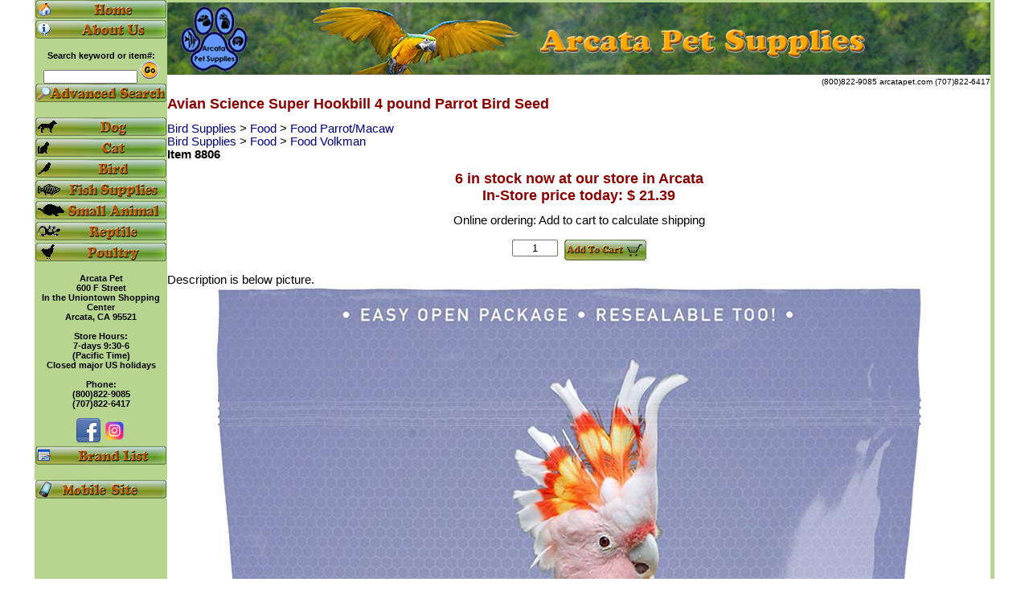

--- FILE ---
content_type: text/html;charset=UTF-8
request_url: https://www.arcatapet.com/item.cfm?cat=8806
body_size: 16572
content:
 <!DOCTYPE html>  
<HTML lang="en"> <HEAD> <meta charset="utf-8"> 
<META NAME="Keywords" CONTENT=" 
Buy Avian Science Super Hookbill 4 pound Parrot Bird Seed order online, Bird Food Parrot/Macaw For Sale , Arcata Pet, Buy Pet Supplies"> 
<META NAME="Classification" CONTENT=" Buy Avian Science Super Hookbill 4 pound Parrot Bird Seed , Pet Supplies"> <META NAME="AUTHOR" CONTENT="Don Bradner"> 
 
  <META NAME="Description" CONTENT=" AS Super Hookbill 4 lb. Volkman Avian Science Super Diets offer a whole constellation of heavenly   ingredients to provide balanced nutrition for pet birds. "> <title>       Avian Science Super Hookbill 4 pound Parrot Bird Seed  </title> 
 <META NAME="rating" CONTENT="general">  <style>#wrapper1{width:1194px;margin:0 auto;}Body,th,td{color:#000000;font-size:11pt;font-family:verdana,arial,helvetica,sans-serif;font-weight:normal;padding:0px;}table{border-collapse:collapse;}Body{background-color:White;margin-top:0px;}H1{color:#8B0000;font-weight:Bold;font-Size:large;}H2{color:#8B0000;font-weight:Bold;font-Size:large;}Form{margin-bottom:0px;}Input{font-size:10pt;font-family:verdana,arial,helvetica,sans-serif;font-weight:normal;}TextArea{font-size:10pt;font-family:verdana,arial,helvetica,sans-serif;font-weight:normal;}Select{font-size:8pt;font-family:verdana,arial,helvetica,sans-serif;font-weight:normal;}A{text-decoration:none;color:navy;}A:hover{text-decoration:underline;color:red;}.NavHighlight,.NavHighlightYel,.NavHighlightRed,.NavHighlightBlk,.NavHighlightBlu,.NavHighlightDisabled{font-weight:bold;font-family:verdana,arial,helvetica,sans-serif;font-size:11px;}.CartHighlightRed{font-weight:bold;font-family:verdana,arial,helvetica,sans-serif;font-size:15px;line-height:1.8em;}.CartHighlightBlu{font-weight:bold;font-family:verdana,arial,helvetica,sans-serif;font-size:11px;line-height:1.4em;}.NavHighlight{color:black;background-color:#b7d58e;}.NavHighlight:Link{color:#FFFFFF;text-decoration:underline;}.NavHighlight:Hover{color:#FF0000;text-decoration:none;}.NavHighlightYel{color:#FFFF00;}.NavHighlightYel:Link{text-decoration:underline;}.NavHighlightYel:Hover{color:#FF0000;text-decoration:none;}.NavHighlightRed,.CartHighlightRed{color:#FF0000;}.NavHighlightBlk{color:#000000;}.NavHighlightBlk:Link{text-decoration:underline;}.NavHighlightBlk:Hover{color:#FF0000;text-decoration:none;}.NavHighlightBlu,.CartHighlightBlu{color:#0000FF;}.NavHighlightBlu:Link{text-decoration:underline;}.NavHighlightBlu:Hover{color:#FF0000;text-decoration:none;}.CartHighlightBlu:Link{text-decoration:underline;}.CartHighlightBlu:Hover{color:#FF0000;text-decoration:none;}.NavHighlightDisabled{color:Silver;text-decoration:underline;}.NavSeparator{color:#FFFFFF;font-size:18px;font-weight:normal;}.NavText,.NavTextBold{color:#FFFFFF;font-weight:normal;}.NavTextBold{font-weight:bold;}.BodyTxtBold{font-weight:bold;}.FeaturedSpecial{color:#FF4500;font-weight:Bold;}.SpecialPrc{color:Red;font-weight:Bold;font-Size:small;}.CatHeader{color:#8B0000;font-weight:Bold;font-Size:small;}.OutofStock{color:#8B0000;font-weight:Bold;}.EmphasisRed{color:red;font-weight:Bold;}.RegularRed{color:red;}.RegularBlue{color:blue;}.RegularGreen{color:green;}.RegularOrange{color:orange;}.RegularWhite{color:white;}.FontSize1{font-size:xx-small;}.FontSize2{font-size:x-small;}.FontSize3{font-size:small;}.FontSize4{font-size:medium;}.FontSize5{font-size:large;}.FontSize6{font-size:x-large;}.FontSize7{font-size:xx-large;}CatHeaderRow{background-color:#CED3CE;vertical-align:middle;}.TopHeader{background-color:#FAFAD2;vertical-align:top;}.NavHeader{background-color:#A6BCE1;}.Cartline{background-color:#FAFAD2;vertical-align:top;}.Cartline1{background-color:Yellow;vertical-align:top;}.Cartline2{background-color:#A6BCE1;vertical-align:top;}.CheckHeader{color:#B22222;font-size:medium;font-weight:bold;}div#QOnHand{margin:0px 20px 0px 20px;display:none;}</style><link rel="apple-touch-icon" sizes="57x57" href="/pawlogo57.png"><link rel="apple-touch-icon" sizes="114x114" href="/pawlogo114.png"><link rel="apple-touch-icon" sizes="72x72" href="/pawlogo72.png"><link rel="apple-touch-icon" sizes="144x144" href="/pawlogo144.png"><link rel="apple-touch-icon" sizes="60x60" href="/pawlogo60.png"><link rel="apple-touch-icon" sizes="120x120" href="/pawlogo120.png"><link rel="apple-touch-icon" sizes="76x76" href="/pawlogo76.png"><link rel="apple-touch-icon" sizes="152x152" href="/pawlogo152.png"><link rel="apple-touch-icon" sizes="180x180" href="/pawlogo180.png"><link rel="alternate" href="https://www.arcatapet.com/m/item.cfm?cat=8806" media="only screen and (max-width: 640px)"> <link rel="canonical" href="https://www.arcatapet.com/item.cfm?cat=8806"> 
  <style>.thumbnail{position:relative;z-index: 0;}.thumbnail:hover{background-color: transparent;z-index: 50;}.thumbnail span{position: absolute;left: -10000px;border: 1px solid black;visibility:hidden;color: black;text-decoration: none;}.thumbnail span img{}.thumbnail:hover span{visibility: visible;top: -375px;left: 100px;} 
  </style> 
 

</HEAD> 
 <BODY> 
<div id="wrapper1"> 

<TABLE style="border-spacing:0px; padding:0px; border:0px"> 
<TR style="vertical-align:top;border-spacing:0px; padding:0px; border:0px">
<td style="width:165px;border:0px" class="NavHighlight"> 

<TABLE style="border-spacing:0px; padding:0px; border:0px; width:165px">
  <tr> 
<td style="width:165px;border:0px" class="NavHighlight"> <a href="https://www.arcatapet.com/"><img src="https://www.arcatapet.com/buttons/home.gif" style="width:165px; height:23px; border:0px" alt="Pet Supplies Main Page"></a>
</td>
</tr> <tr><td> <a href="https://www.arcatapet.com/aboutapet.cfm"><img src="https://www.arcatapet.com/buttons/about.gif" style="width:165px; height:23px; border:0px" alt="About Arcata Pet Supplies"></a>
</td>
</tr>  
<tr> 
<td style="text-align:center" class="NavHighlight"><br> <FORM NAME="Srch" METHOD="Post" ACTION="https://www.arcatapet.com/sresult.cfm" accept-charset="utf-8"> Search keyword or item#:<br>  <INPUT TYPE="text" NAME="SearchText" SIZE="17" style="font-size:x-small"> <input type="image" name="Submit" src="https://www.arcatapet.com/buttons/go.gif" style="text-align:center" alt="search"> <INPUT TYPE="hidden" NAME="StartNum" VALUE=1></FORM>
</td>
</tr> 
<tr>
<td> <a href="https://www.arcatapet.com/advsearch.cfm"><img src="https://www.arcatapet.com/buttons/search.gif" style="width:165px; height:23px; border:0px" alt="Advanced Search"></a></td></tr>  
<tr>
<td> <br> 
<a href="https://www.arcatapet.com/dogstuff.cfm"><img src="https://www.arcatapet.com/buttons/ds.png" style="width:165px; height:23px; border:0px" alt="Dog Supplies"></a>
</td>
</tr>
<tr>
<td> <a href="https://www.arcatapet.com/catstuff.cfm"><img src="https://www.arcatapet.com/buttons/cs.png" style="width:165px; height:23px; border:0px" alt="Cat Supplies"></a>
</td>
</tr>
<tr>
<td> <a href="https://www.arcatapet.com/birdstuff.cfm"><img src="https://www.arcatapet.com/buttons/bs.png" style="width:165px; height:23px; border:0px" alt="Bird Supplies"></a>
</td>
</tr>
<tr>
<td> <a href="https://www.arcatapet.com/fishstuff.cfm"><img src="https://www.arcatapet.com/buttons/fis.png" style="width:165px; height:23px; border:0px" alt="Fish Supplies"></a>
</td>
</tr>
<tr>
<td> <a href="https://www.arcatapet.com/smanstuff.cfm"><img src="https://www.arcatapet.com/buttons/sps.gif" style="width:165px; height:23px; border:0px" alt="Small Pet Supplies"></a>
</td>
</tr>
<tr>
<td> <a href="https://www.arcatapet.com/herpstuff.cfm"><img src="https://www.arcatapet.com/buttons/rs.gif" style="width:165px; height:23px; border:0px" alt="Reptile Supplies"></a>
</td>
</tr>
<tr>
<td> <a href="https://www.arcatapet.com/poultrystuff.cfm"><img src="https://www.arcatapet.com/buttons/ps.png" style="width:165px; height:23px; border:0px" alt="Poultry Supplies"></a>
</td>
</tr> <tr><td style="text-align:center" class="NavHighlight"><br>Arcata Pet<br>600 F Street<br>In the Uniontown Shopping Center<br>Arcata, CA 95521<br><br>Store Hours:<br>7-days 9:30-6<br>(Pacific Time)<br>Closed major US holidays<br><br>Phone:<br> (800)822-9085<br> (707)822-6417<br><br>  


<TABLE style="width:165px; border-spacing:0px; border:0px">
<tr>
<td style="text-align:center"><a href="https://www.facebook.com/pages/Arcata-Pet-Supplies/372718328944"><img src="https://www.arcatapet.com/image/facebook_32.png" width=32 height=32 alt="Facebook"></a><a href="https://www.instagram.com/arcatapet_supplies/?hl=en"><img src="https://www.arcatapet.com/image/instagram_icon_161086.png" width=32 height=32 alt="Instagram"></a>
</td>
</tr>
</table>

<table> 
<tr>
<td style="text-align:center"><a href="https://www.arcatapet.com/brands.cfm"><img src="https://www.arcatapet.com/buttons/brands.gif" style="width:165px; height:23px; border:0px" alt="Pet Supply Brand List"></a>
</td>
</tr>
<tr>
<td><br><a href="m/item.cfm?cat=8806&fullsite=0"><img src="https://www.arcatapet.com/buttons/mobile.gif" style="width:165px; height:23px; border:0px" alt="Go to ArcataPet.com mobile site"></a><br>
</td>
</tr>
</table>

</td>
</tr> 
</table> 

</td>
<td style="width:1024px"> 

<TABLE style="border-spacing:0; padding:0; border:0; width:1024px"> 
<TR style="vertical-align:top"> 
<td style="text-align:center;border-top: medium solid #b7d58e;width:1024px"> 
<img id="headimg" src="headers/bird/img_00008_.jpg" alt="Arcata Pet Supplies" style="width:1024px; Height:90px; border:0px"> 
</TD>
</tr> 
<tr> 
<TD style="font-size:x-small; text-align:right"> (800)822-9085 arcatapet.com (707)822-6417 </td>
</tr> 
</table> 
 
<TABLE style="width:1024px; border:0px"> 
  <tr style="background-color:White"> 
   
    <TD colspan=2 style="vertical-align:top; text-align:left"> 
    <H1> Avian Science Super Hookbill 4 pound Parrot Bird Seed </H1>

     <a href="https://www.arcatapet.com/category.cfm?catnum=518">Bird Supplies </a> &gt;  <a href="https://www.arcatapet.com/category.cfm?catnum=28">Food </a> &gt; <a href="https://www.arcatapet.com/category.cfm?catnum=194">Food Parrot/Macaw </a> <br> 
       <a href="https://www.arcatapet.com/category.cfm?catnum=518">Bird Supplies </a> &gt;  <a href="https://www.arcatapet.com/category.cfm?catnum=28">Food </a> &gt;  <a href="https://www.arcatapet.com/category.cfm?catnum=625">Food Volkman </a> <br> 
       
    </td> 
    </tr> 
    <tr> 
    <td style="width:535px; text-align:left; vertical-align:top"> 
    <B>Item&nbsp;8806</B> <BR>
    </td> 
    <td>
    </td>
    </tr> 
    <tr> 
    <td colspan=2 style="text-align:center; vertical-align:top"> 


     
      <H1>6 in stock now at our store in Arcata<br>
	In-Store price today: $  21.39</H1>
Online ordering: Add to cart to calculate shipping<br>

          <BR> 
           
            <FORM NAME="ItemForm" ACTION="https://www.arcatapet.com/cartpage.cfm" METHOD="post" accept-charset="utf-8"> 
                <input type="Hidden" Name="CallingPage" Value="item.cfm?cat=8806"> 
               <INPUT TYPE="Hidden" NAME="CartAdd" VALUE="True"> 
              <INPUT TYPE="Hidden" NAME="StkNumber" VALUE=8806> 
              <INPUT TYPE="text" NAME="Quantity" SIZE="5" VALUE="1" style="text-align:center">&nbsp;                                     
              <input type="image" name="submit" src="https://www.arcatapet.com/buttons/addtocart2.gif" alt="Add to Cart" Title="Add to Cart" style="vertical-align:top">
              
            </FORM> 
             
            </td> 
            </tr> 
            <tr> 
            <td colspan=2> 
            <br> 
          
        Description is below picture.
<br>
        
        <img src="https://www.arcatapet.com/jumbo/8806.jpg" style="width:1000px; height:1000px; border:0px" alt="Avian Science Super Hookbill 4 pound Parrot Bird Seed" title="Avian Science Super Hookbill 4 pound Parrot Bird Seed">
      
      <br>
    
    </td> 
    </tr> 
    <tr> 
    <td style="text-align:left; vertical-align:top" colspan=2> 
    Volkman Avian Science Super Diets offer a whole constellation of heavenly 
ingredients to provide balanced nutrition for pet birds. Each Avian Science 
Diet blend has added vitamins, minerals, and amino acids for your birds 
health. Store in a cool dry place and refrigerate when opened to extend 
freshness. As with all seed diets, one should supplement with fresh fruits, 
vegetables, treats, and cooked foods to give your birds added variety and 
nutrition.<P><P>Ingredients: Safflower Seed, Whole Wheat, Oat Groats, 
Buckwheat, White Proso Millet, Small Yellow Corn, Banana Chips, Peanuts, Red 
Proso Millet, Kibbled Corn, Small Crack Corn, Carrot Dices, Cantaloupe or 
cucumber Seed, White Pumpkin Seed, Vitamized Oat Groats, Dehydrated Green 
Peas, Pineapple Dices, Papaya Dices, Peppers, Pinenuts, and Orange Oil.

<b><p>Net Weight: 4 lbs <br> 
     
        <br>
        Manufacturer: Volkman          
        <br> 
        <a href="https://www.arcatapet.com/vendor.cfm?vendnum=193">See all products from Volkman          </a> 
       
      <br>
      Avian Science Super Hookbill 4 pound Parrot Bird Seed  
            <br>
            UPC: 070789221040 
      <div itemscope itemtype="https://schema.org/Product"> 
         
          <meta itemprop="GTIN12" content="070789221040"> 
         
        <meta itemprop="name" content="Avian Science Super Hookbill 4 pound Parrot Bird Seed"> 
        <link itemprop="image" href="https://www.arcatapet.com/jumbo/8806.jpg"> 
        <meta itemprop="sku" content="8806"> 
        <meta itemprop="description" content="Avian Science Super Hookbill 4 pound Parrot Bird Seed"> 
        <div itemprop="offers" itemscope itemtype="https://schema.org/Offer"> 
           
          <link itemprop="url" href="https://www.arcatapet.com/item.cfm?cat=8806"> 
          <meta itemprop="price" content="21.39"> 
          <meta itemprop="priceCurrency" content="USD"> 
          <meta itemprop="priceValidUntil" content="2026-01-19"> 
          <meta itemprop="itemCondition" content="NewCondition"> 
          <div itemprop="shippingDetails" itemtype="https://schema.org/OfferShippingDetails" itemscope>
          <div itemprop="shippingRate" itemtype="https://schema.org/MonetaryAmount" itemscope>
            <meta itemprop="value" content="8">
            <meta itemprop="currency" content="USD">
          </div>
          <div itemprop="shippingDestination" itemtype="https://schema.org/DefinedRegion" itemscope>
            <meta itemprop="addressCountry" content="US">
          </div>
          <div itemprop="deliveryTime" itemtype="https://schema.org/ShippingDeliveryTime" itemscope>
            <div itemprop="handlingTime" itemtype="https://schema.org/QuantitativeValue" itemscope>
              <meta itemprop="minValue" content="0">
              <meta itemprop="maxValue" content="1">
              <meta itemprop="unitCode" content="DAY">
            </div>
            <div itemprop="transitTime" itemtype="https://schema.org/QuantitativeValue" itemscope>
              <meta itemprop="minValue" content="1">
              <meta itemprop="maxValue" content="7">
              <meta itemprop="unitCode" content="DAY">
            </div>
          </div>
        </div>
 
            <meta itemprop="availability" content="InStock"> 
           
        </div> 
        <div itemprop="brand" itemtype="https://schema.org/Brand" itemscope> 
          <meta itemprop="name" content="Volkman         "> 
        </div> 
      </div> 

      </TD> 
     
    </tr> 

   
</TABLE> 
</td><td style="width:5px" class="NavHighlight">&nbsp;</td></tr><tr><td style="width:165px" class="NavHighlight"></td><td style="text-align:center; width:1024px;font-size:x-small"><IMG SRC="https://www.arcatapet.com/image/vertline.gif" style="width:1024px; height:3px; border:0px" alt="Policies"><BR>* <a href="https://www.arcatapet.com/privacy.cfm">Privacy Policy</a> * <a href="https://www.arcatapet.com/fda.cfm">FDA Disclaimer</a> * 18-Jan-26&nbsp;&nbsp;&nbsp;&nbsp;E-Mail:<A HREF="mailto:sales@arcatapet.com">sales@arcatapet.com</A>&nbsp;&nbsp;Site development by <A HREF="https://www.arcatapet.com/software/">Arcata Pet Software</A><br>&copy; <A HREF="https://www.arcatapet.com/copyright.cfm">Copyright</A> 1994-2026 Arcata Pet Supplies, 600 F Street, Arcata CA 95521.<br></td><td style="width:5px" class="NavHighlight"> </td></tr>
<tr>
<td style="height:5px;font-size:x-small" colspan=3 class="NavHighlight">&nbsp;</td></tr> 
</table></div></body>
 
</HTML> 

